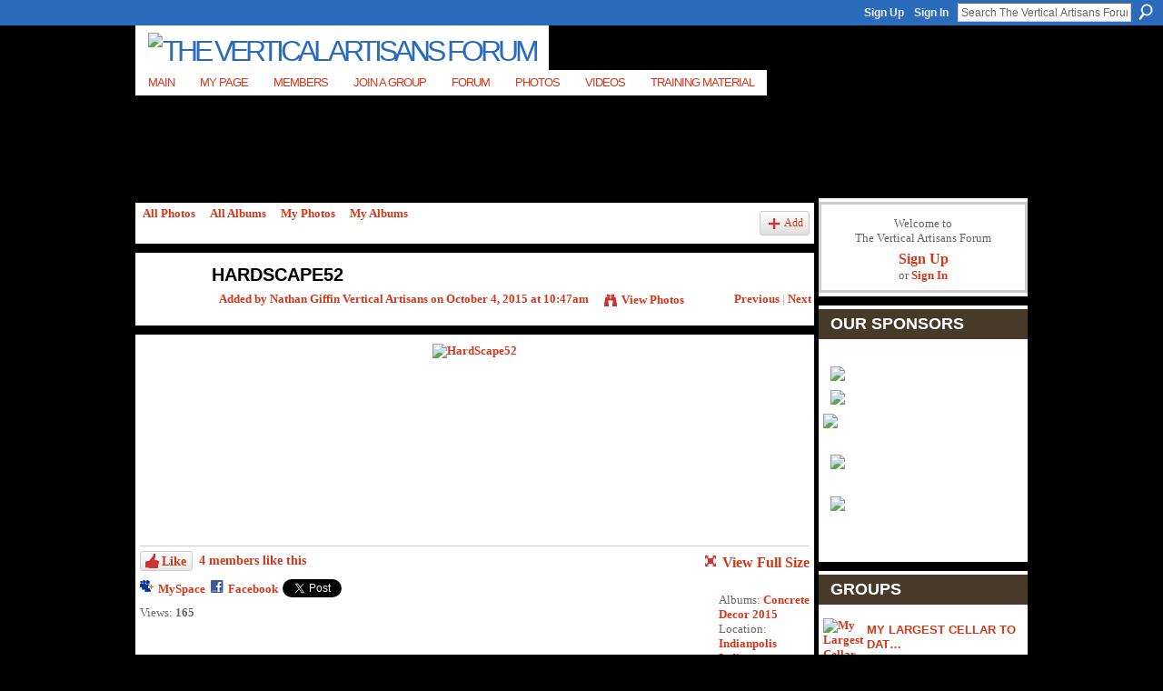

--- FILE ---
content_type: text/html; charset=UTF-8
request_url: https://verticalartisans.ning.com/photo/hardscape52?context=location
body_size: 50742
content:
<!DOCTYPE html>
<html lang="en" xmlns:og="http://ogp.me/ns#" xmlns:fb="http://www.facebook.com/2008/fbml">
<head data-layout-view="default" class="xj_layout_head">
<script>
    window.dataLayer = window.dataLayer || [];
        </script>
<!-- Google Tag Manager -->
<script>(function(w,d,s,l,i){w[l]=w[l]||[];w[l].push({'gtm.start':
new Date().getTime(),event:'gtm.js'});var f=d.getElementsByTagName(s)[0],
j=d.createElement(s),dl=l!='dataLayer'?'&l='+l:'';j.async=true;j.src=
'https://www.googletagmanager.com/gtm.js?id='+i+dl;f.parentNode.insertBefore(j,f);
})(window,document,'script','dataLayer','GTM-T5W4WQ');</script>
<!-- End Google Tag Manager -->
        <meta http-equiv="Content-Type" content="text/html; charset=utf-8" />
    <title>HardScape52 - The Vertical Artisans Forum</title>
    <link rel="icon" href="https://verticalartisans.ning.com/favicon.ico" type="image/x-icon" />
    <link rel="SHORTCUT ICON" href="https://verticalartisans.ning.com/favicon.ico" type="image/x-icon" />
    <meta name="keywords" content="walls, water, features, seat, scales" />
<meta name="title" content="HardScape52" />
<meta property="og:type" content="website" />
<meta property="og:url" content="https://verticalartisans.ning.com/photo/hardscape52?context=location" />
<meta property="og:title" content="HardScape52" />
<meta property="og:image" content="https://storage.ning.com/topology/rest/1.0/file/get/3729447398?profile=RESIZE_180x180&amp;width=130">
<meta name="twitter:card" content="summary" />
<meta name="twitter:title" content="HardScape52" />
<meta name="twitter:description" content="" />
<meta name="twitter:image" content="https://storage.ning.com/topology/rest/1.0/file/get/3729447398?profile=RESIZE_180x180&amp;width=130" />
<link rel="image_src" href="https://storage.ning.com/topology/rest/1.0/file/get/3729447398?profile=RESIZE_180x180&amp;width=130" />
<script type="text/javascript">
    djConfig = { preventBackButtonFix: false, isDebug: false }
ning = {"CurrentApp":{"premium":true,"iconUrl":"https:\/\/storage.ning.com\/topology\/rest\/1.0\/file\/get\/2746168549?profile=UPSCALE_150x150","url":"httpsVerticalArtisans.ning.com","domains":[],"online":true,"privateSource":true,"id":"VerticalArtisans","appId":2294914,"description":"Welcome to our forum. For teaching go to main site. VerticalArtisans.com is an online teaching site for stone facing and wall cladding.","name":"The Vertical Artisans Forum","owner":"3ucr8q1tge3t5","createdDate":"2008-08-31T06:11:52.967Z","runOwnAds":false,"category":{"tree":null,"epoxy":null,"stone":null,"and":null,"roots":null,"tables":null,"artificial":null,"rock":null},"tags":["tree","epoxy","stone","and","roots","tables","artificial","rock"]},"CurrentProfile":null,"maxFileUploadSize":5};
        (function(){
            if (!window.ning) { return; }

            var age, gender, rand, obfuscated, combined;

            obfuscated = document.cookie.match(/xgdi=([^;]+)/);
            if (obfuscated) {
                var offset = 100000;
                obfuscated = parseInt(obfuscated[1]);
                rand = obfuscated / offset;
                combined = (obfuscated % offset) ^ rand;
                age = combined % 1000;
                gender = (combined / 1000) & 3;
                gender = (gender == 1 ? 'm' : gender == 2 ? 'f' : 0);
                ning.viewer = {"age":age,"gender":gender};
            }
        })();

        if (window.location.hash.indexOf('#!/') == 0) {
        window.location.replace(window.location.hash.substr(2));
    }
    window.xg = window.xg || {};
xg.captcha = {
    'shouldShow': false,
    'siteKey': '6Ldf3AoUAAAAALPgNx2gcXc8a_5XEcnNseR6WmsT'
};
xg.addOnRequire = function(f) { xg.addOnRequire.functions.push(f); };
xg.addOnRequire.functions = [];
xg.addOnFacebookLoad = function (f) { xg.addOnFacebookLoad.functions.push(f); };
xg.addOnFacebookLoad.functions = [];
xg._loader = {
    p: 0,
    loading: function(set) {  this.p++; },
    onLoad: function(set) {
                this.p--;
        if (this.p == 0 && typeof(xg._loader.onDone) == 'function') {
            xg._loader.onDone();
        }
    }
};
xg._loader.loading('xnloader');
if (window.bzplcm) {
    window.bzplcm._profileCount = 0;
    window.bzplcm._profileSend = function() { if (window.bzplcm._profileCount++ == 1) window.bzplcm.send(); };
}
xg._loader.onDone = function() {
            if(window.bzplcm)window.bzplcm.start('ni');
        xg.shared.util.parseWidgets();    var addOnRequireFunctions = xg.addOnRequire.functions;
    xg.addOnRequire = function(f) { f(); };
    try {
        if (addOnRequireFunctions) { dojo.lang.forEach(addOnRequireFunctions, function(onRequire) { onRequire.apply(); }); }
    } catch (e) {
        if(window.bzplcm)window.bzplcm.ts('nx').send();
        throw e;
    }
    if(window.bzplcm) { window.bzplcm.stop('ni'); window.bzplcm._profileSend(); }
};
window.xn = { track: { event: function() {}, pageView: function() {}, registerCompletedFlow: function() {}, registerError: function() {}, timer: function() { return { lapTime: function() {} }; } } };</script>
<meta name="medium" content="image" /><link rel="alternate" type="application/atom+xml" title="Comments - HardScape52 - The Vertical Artisans Forum" href="https://verticalartisans.ning.com/photo/comment/feed?attachedTo=2294914%3APhoto%3A178359&amp;xn_auth=no" />
<style type="text/css" media="screen,projection">
@import url("https://static.ning.com/socialnetworkmain/widgets/index/css/common-982.min.css?xn_version=3128532263");
@import url("https://static.ning.com/socialnetworkmain/widgets/photo/css/component.min.css?xn_version=3156643033");

</style>

<style type="text/css" media="screen,projection">
@import url("/generated-6946912e7ad002-94496083-css?xn_version=202512201152");

</style>

<style type="text/css" media="screen,projection">
@import url("/generated-69468ff81945e0-83128413-css?xn_version=202512201152");

</style>

<!--[if IE 6]>
    <link rel="stylesheet" type="text/css" href="https://static.ning.com/socialnetworkmain/widgets/index/css/common-ie6.min.css?xn_version=463104712" />
<![endif]-->
<!--[if IE 7]>
<link rel="stylesheet" type="text/css" href="https://static.ning.com/socialnetworkmain/widgets/index/css/common-ie7.css?xn_version=2712659298" />
<![endif]-->
<link rel="EditURI" type="application/rsd+xml" title="RSD" href="https://verticalartisans.ning.com/profiles/blog/rsd" />
<script type="text/javascript">(function(a,b){if(/(android|bb\d+|meego).+mobile|avantgo|bada\/|blackberry|blazer|compal|elaine|fennec|hiptop|iemobile|ip(hone|od)|iris|kindle|lge |maemo|midp|mmp|netfront|opera m(ob|in)i|palm( os)?|phone|p(ixi|re)\/|plucker|pocket|psp|series(4|6)0|symbian|treo|up\.(browser|link)|vodafone|wap|windows (ce|phone)|xda|xiino/i.test(a)||/1207|6310|6590|3gso|4thp|50[1-6]i|770s|802s|a wa|abac|ac(er|oo|s\-)|ai(ko|rn)|al(av|ca|co)|amoi|an(ex|ny|yw)|aptu|ar(ch|go)|as(te|us)|attw|au(di|\-m|r |s )|avan|be(ck|ll|nq)|bi(lb|rd)|bl(ac|az)|br(e|v)w|bumb|bw\-(n|u)|c55\/|capi|ccwa|cdm\-|cell|chtm|cldc|cmd\-|co(mp|nd)|craw|da(it|ll|ng)|dbte|dc\-s|devi|dica|dmob|do(c|p)o|ds(12|\-d)|el(49|ai)|em(l2|ul)|er(ic|k0)|esl8|ez([4-7]0|os|wa|ze)|fetc|fly(\-|_)|g1 u|g560|gene|gf\-5|g\-mo|go(\.w|od)|gr(ad|un)|haie|hcit|hd\-(m|p|t)|hei\-|hi(pt|ta)|hp( i|ip)|hs\-c|ht(c(\-| |_|a|g|p|s|t)|tp)|hu(aw|tc)|i\-(20|go|ma)|i230|iac( |\-|\/)|ibro|idea|ig01|ikom|im1k|inno|ipaq|iris|ja(t|v)a|jbro|jemu|jigs|kddi|keji|kgt( |\/)|klon|kpt |kwc\-|kyo(c|k)|le(no|xi)|lg( g|\/(k|l|u)|50|54|\-[a-w])|libw|lynx|m1\-w|m3ga|m50\/|ma(te|ui|xo)|mc(01|21|ca)|m\-cr|me(rc|ri)|mi(o8|oa|ts)|mmef|mo(01|02|bi|de|do|t(\-| |o|v)|zz)|mt(50|p1|v )|mwbp|mywa|n10[0-2]|n20[2-3]|n30(0|2)|n50(0|2|5)|n7(0(0|1)|10)|ne((c|m)\-|on|tf|wf|wg|wt)|nok(6|i)|nzph|o2im|op(ti|wv)|oran|owg1|p800|pan(a|d|t)|pdxg|pg(13|\-([1-8]|c))|phil|pire|pl(ay|uc)|pn\-2|po(ck|rt|se)|prox|psio|pt\-g|qa\-a|qc(07|12|21|32|60|\-[2-7]|i\-)|qtek|r380|r600|raks|rim9|ro(ve|zo)|s55\/|sa(ge|ma|mm|ms|ny|va)|sc(01|h\-|oo|p\-)|sdk\/|se(c(\-|0|1)|47|mc|nd|ri)|sgh\-|shar|sie(\-|m)|sk\-0|sl(45|id)|sm(al|ar|b3|it|t5)|so(ft|ny)|sp(01|h\-|v\-|v )|sy(01|mb)|t2(18|50)|t6(00|10|18)|ta(gt|lk)|tcl\-|tdg\-|tel(i|m)|tim\-|t\-mo|to(pl|sh)|ts(70|m\-|m3|m5)|tx\-9|up(\.b|g1|si)|utst|v400|v750|veri|vi(rg|te)|vk(40|5[0-3]|\-v)|vm40|voda|vulc|vx(52|53|60|61|70|80|81|83|85|98)|w3c(\-| )|webc|whit|wi(g |nc|nw)|wmlb|wonu|x700|yas\-|your|zeto|zte\-/i.test(a.substr(0,4)))window.location.replace(b)})(navigator.userAgent||navigator.vendor||window.opera,'https://verticalartisans.ning.com/m/photo?id=2294914%3APhoto%3A178359&context=location');</script></head>
<body>
<!-- Google Tag Manager (noscript) -->
<noscript><iframe src="https://www.googletagmanager.com/ns.html?id=GTM-T5W4WQ"
height="0" width="0" style="display:none;visibility:hidden"></iframe></noscript>
<!-- End Google Tag Manager (noscript) -->
    <div class="xj_before_content"><div id='fb-root'></div>
<script>
  window.fbAsyncInit = function () {
    FB.init({
      appId      : '135462616497191', 
      status     : true,   
      cookie     : true,   
      xfbml      : true, 
      version    : 'v2.3'  
    });
    var n = xg.addOnFacebookLoad.functions.length;
    for (var i = 0; i < n; i++) {
      xg.addOnFacebookLoad.functions[i]();
    }
    xg.addOnFacebookLoad = function (f) { f(); };
    xg.addOnFacebookLoad.functions = [];
  };
  (function() {
    var e = document.createElement('script');
    e.src = document.location.protocol + '//connect.facebook.net/en_US/sdk.js';
    e.async = true;
    document.getElementById('fb-root').appendChild(e);
  })();
</script>        <div id="xn_bar">
            <div id="xn_bar_menu">
                <div id="xn_bar_menu_branding" >
                                    </div>

                <div id="xn_bar_menu_more">
                    <form id="xn_bar_menu_search" method="GET" action="https://verticalartisans.ning.com/main/search/search">
                        <fieldset>
                            <input type="text" name="q" id="xn_bar_menu_search_query" value="Search The Vertical Artisans Forum" _hint="Search The Vertical Artisans Forum" accesskey="4" class="text xj_search_hint" />
                            <a id="xn_bar_menu_search_submit" href="#" onclick="document.getElementById('xn_bar_menu_search').submit();return false">Search</a>
                        </fieldset>
                    </form>
                </div>

                            <ul id="xn_bar_menu_tabs">
                                            <li><a href="https://verticalartisans.ning.com/main/authorization/signUp?target=https%3A%2F%2Fverticalartisans.ning.com%2Fphoto%2Fhardscape52%3Fcontext%3Dlocation">Sign Up</a></li>
                                                <li><a href="https://verticalartisans.ning.com/main/authorization/signIn?target=https%3A%2F%2Fverticalartisans.ning.com%2Fphoto%2Fhardscape52%3Fcontext%3Dlocation">Sign In</a></li>
                                    </ul>
                        </div>
        </div>
        </div>
    <div class="xg_theme" data-layout-pack="brutus">
        <div id="xg_themebody">
            <div id="xg_ad_above_header" class="xg_ad xj_ad_above_header dy-displaynone">
                    
                </div>        
            <div id="xg_head">
                <div id="xg_masthead">
                    <h1 id="xg_sitename" class="xj_site_name"><a id="application_name_header_link" href="/"><img src="https://storage.ning.com/topology/rest/1.0/file/get/2236870731?profile=original" alt="The Vertical Artisans Forum"></a></h1>
                    <p id="xg_sitedesc" class="xj_site_desc"></p>
                </div>
                <div id="xg_navigation" class="xj_navigation"><ul>
    <li id="xg_tab_main" class="xg_subtab"><a href="/"><span>Main</span></a></li><li id="xg_tab_profile" class="xg_subtab"><a href="/profiles"><span>My Page</span></a></li><li id="xg_tab_members" class="xg_subtab"><a href="/profiles/members/"><span>Members</span></a></li><li id="xg_tab_xn12" class="xg_subtab"><a href="/groups"><span>Join A Group</span></a></li><li dojoType="SubTabHover" id="xg_tab_forum" class="xg_subtab"><a href="/forum"><span>Forum</span></a><div class="xg_subtab" style="display:none;position:absolute;"><ul class="xg_subtab" style="display:block;" ><li style="list-style:none !important;display:block;text-align:left;"><a href="/forum/topic/listForCategory?categoryId=2294914%3ACategory%3A1538" style="float:none;"><span>Start Topic</span></a></li><li style="list-style:none !important;display:block;text-align:left;"><a href="/profiles/blog/list" style="float:none;"><span>Blogs</span></a></li><li style="list-style:none !important;display:block;text-align:left;"><a href="/groups" style="float:none;"><span>Groups</span></a></li></ul></div></li><li id="xg_tab_photo" class="xg_subtab this"><a href="/photo"><span>Photos</span></a></li><li id="xg_tab_video" class="xg_subtab"><a href="/video"><span>Videos</span></a></li><li dojoType="SubTabHover" id="xg_tab_xn4" class="xg_subtab"><a href="http://www.VerticalArtisans.com"><span>Training Material</span></a><div class="xg_subtab" style="display:none;position:absolute;"><ul class="xg_subtab" style="display:block;" ><li style="list-style:none !important;display:block;text-align:left;"><a href="http://www.VerticalArtisans.com" style="float:none;"><span>Vertical Artisans Site</span></a></li><li style="list-style:none !important;display:block;text-align:left;"><a href="http://www.verticalartisans.com/index.php?option=com_guru&amp;view=guruPrograms&amp;task=view&amp;cid=7-positive-carving-with-mike-vernelson&amp;Itemid=144" style="float:none;"><span>Mike Vernelson Course</span></a></li><li style="list-style:none !important;display:block;text-align:left;"><a href="http://www.verticalartisans.com/index.php?option=com_guru&amp;view=guruPrograms&amp;task=view&amp;cid=4-living-tree-art&amp;Itemid=144" target="_blank" style="float:none;"><span>Earl Senchuk Course</span></a></li></ul></div></li></ul>
</div>
            </div>
            <div id="xg_ad_below_header" class="xg_ad xj_ad_below_header dy-displaynone">
                        
                    </div>
            <div id="xg" class="xg_widget_photo xg_widget_photo_photo xg_widget_photo_photo_show">
            	 
                <div id="xg_body">
                   
                    <div class="xj_notifications"></div>
                    <div class="xg_column xg_span-16" id="column1">
                        <div id="xg_canvas" class="xj_canvas">
                            <div id="photo_page_body" data-jsPhotoGallery="">
<ul class="navigation easyclear"><li><a href="https://verticalartisans.ning.com/photo">All Photos</a></li><li><a href="https://verticalartisans.ning.com/photo/album/list">All Albums</a></li><li><a href="https://verticalartisans.ning.com/photo/photo/listForContributor?">My Photos</a></li><li><a href="https://verticalartisans.ning.com/photo/album/listForOwner?">My Albums</a></li><li class="right xg_lightborder navbutton"><a href="https://verticalartisans.ning.com/photo/photo/chooseUploader" class="xg_sprite xg_sprite-add">Add</a></li></ul>    <div class="xg_headline xg_headline-img xg_headline-2l">
    <div class="ib"><span class="xg_avatar"><a class="fn url" href="http://verticalartisans.ning.com/profile/3ucr8q1tge3t5"  title="Nathan Giffin Vertical Artisans"><span class="table_img dy-avatar dy-avatar-64 "><img  class="photo photo" src="https://storage.ning.com/topology/rest/1.0/file/get/2194014404?profile=RESIZE_64x64&amp;width=64&amp;height=64&amp;crop=1%3A1" alt="" /></span></a></span></div>
<div class="tb"><h1>HardScape52</h1>
        <ul class="navigation byline">
            <li><a class="nolink">Added by </a><a href="/profile/3ucr8q1tge3t5">Nathan Giffin Vertical Artisans</a><a class="nolink"> on October 4, 2015 at 10:47am</a></li>
            <li><a class="xg_sprite xg_sprite-view" href="https://verticalartisans.ning.com/photo/photo/listForContributor?screenName=3ucr8q1tge3t5">View Photos</a></li>
            <li class="right"><a id="previous_photo_link" title="Previous" href="https://verticalartisans.ning.com/photo/hardscape52/prev?context=location">Previous</a> <a class="disabled nolink">|</a> <a id="next_photo_link" title="Next" href="https://verticalartisans.ning.com/photo/hardscape52/next?context=location">Next</a></li>
        </ul>
    </div>
</div>
<div class="xg_module xg_module_with_dialog">
    <div class="xg_module_body">
        <div class="imgarea" >
            <p class="small last-child nobr right"></p>
            <div class="mainimg easyclear">
                <div class="photo ">

            <a href="https://verticalartisans.ning.com/photo/hardscape52/next?context=location" class="next_photo_link">        <img style="" width="737" alt="HardScape52" src="https://storage.ning.com/topology/rest/1.0/file/get/3729447398?profile=RESIZE_930x&amp;width=737" />
        </a>    </div>            </div>
            <div class="xg_user_generated"><p class="description"></p></div>
            <div class="left-panel">
                <div class="likebox likebox-ning">
    <div class="ning-like">
                <div class="xg_lightborder like-button like-button-3">
            <a data-content-id="2294914:Photo:178359"
                        data-content-type="Photo"
                        data-sign-up-url="https://verticalartisans.ning.com/main/authorization/signUp?target=https%3A%2F%2Fverticalartisans.ning.com%2Fphoto%2Fhardscape52%3Fcontext%3Dlocation"
                        data-like-url="/main/like/like"
                        data-unlike-url="/main/like/unlike"
                        data-track='{"category":"Likes","action":"Like","label":"","ga4":{"event":"like"}}'                                                data-page-type="detail" class="xg_sprite" href="#">
                Like            </a>
        </div>
                <div class="like-count">
            <a href="#" class="view-liked" _id="2294914:Photo:178359">4 members like this</a>
        </div>
    </div>
</div>
                                    <p class="share-links clear">
                        <a href="http://www.myspace.com/Modules/PostTo/Pages/?t=HardScape52&c=Check%20out%20%22HardScape52%22%20on%20The%20Vertical%20Artisans%20Forum&u=https%3A%2F%2Fverticalartisans.ning.com%2Fxn%2Fdetail%2F2294914%3APhoto%3A178359&l=2" class="post_to_myspace" target="_blank">MySpace</a>            <script>!function(d,s,id){var js,fjs=d.getElementsByTagName(s)[0];if(!d.getElementById(id)){js=d.createElement(s);js.id=id;js.src="//platform.twitter.com/widgets.js";fjs.parentNode.insertBefore(js,fjs);}}(document,"script","twitter-wjs");</script>
                    <span class="xg_tweet">
        <a href="https://twitter.com/share" class="post_to_twitter twitter-share-button" target="_blank"
            data-text="Checking out &quot;HardScape52&quot; on The Vertical Artisans Forum:" data-url="https://verticalartisans.ning.com/photo/hardscape52" data-count="none" data-dnt="true">Tweet</a>
        </span>
                <a class="post_to_facebook xj_post_to_facebook_stream dy-displaynone" href="http://www.facebook.com/share.php?u=https%3A%2F%2Fverticalartisans.ning.com%2Fphoto%2Fhardscape52%3Fxg_source%3Dfacebook&amp;t=HardScape52%20on%20The%20Vertical%20Artisans%20Forum"
                _args="{&quot;name&quot;:&quot;HardScape52 on The Vertical Artisans Forum&quot;,&quot;href&quot;:&quot;https:\/\/verticalartisans.ning.com\/photo\/hardscape52?xg_source=facebook&quot;,&quot;description&quot;:&quot;&quot;,&quot;media&quot;:[{&quot;type&quot;:&quot;image&quot;,&quot;src&quot;:&quot;https:\/\/storage.ning.com\/topology\/rest\/1.0\/file\/get\/3729447398?profile=RESIZE_180x180&amp;width=130&quot;,&quot;href&quot;:&quot;https:\/\/verticalartisans.ning.com\/photo\/hardscape52?xg_source=facebook&quot;}],&quot;actionLink&quot;:{&quot;text&quot;:&quot;View Photo&quot;,&quot;href&quot;:&quot;https:\/\/verticalartisans.ning.com\/photo\/hardscape52?xg_source=facebook&quot;},&quot;log&quot;:{&quot;module&quot;:&quot;photo&quot;,&quot;page&quot;:&quot;photo&quot;,&quot;action&quot;:&quot;show&quot;},&quot;private&quot;:false,&quot;user&quot;:null,&quot;contentId&quot;:null,&quot;display&quot;:false,&quot;userMessage&quot;:&quot;&quot;,&quot;pageId&quot;:null,&quot;text&quot;:&quot;Facebook&quot;}"
                >Facebook</a>
            <a class="post_to_facebook xj_post_to_facebook_stream " href="http://www.facebook.com/share.php?u=https%3A%2F%2Fverticalartisans.ning.com%2Fphoto%2Fhardscape52%3Fxg_source%3Dfacebook&amp;t=HardScape52%20on%20The%20Vertical%20Artisans%20Forum"
                _args="{&quot;name&quot;:&quot;HardScape52 on The Vertical Artisans Forum&quot;,&quot;href&quot;:&quot;https:\/\/verticalartisans.ning.com\/photo\/hardscape52?xg_source=facebook&quot;,&quot;description&quot;:&quot;&quot;,&quot;media&quot;:[{&quot;type&quot;:&quot;image&quot;,&quot;src&quot;:&quot;https:\/\/storage.ning.com\/topology\/rest\/1.0\/file\/get\/3729447398?profile=RESIZE_180x180&amp;width=130&quot;,&quot;href&quot;:&quot;https:\/\/verticalartisans.ning.com\/photo\/hardscape52?xg_source=facebook&quot;}],&quot;actionLink&quot;:{&quot;text&quot;:&quot;View Photo&quot;,&quot;href&quot;:&quot;https:\/\/verticalartisans.ning.com\/photo\/hardscape52?xg_source=facebook&quot;},&quot;log&quot;:{&quot;module&quot;:&quot;photo&quot;,&quot;page&quot;:&quot;photo&quot;,&quot;action&quot;:&quot;show&quot;},&quot;private&quot;:false,&quot;user&quot;:null,&quot;contentId&quot;:null,&quot;userMessage&quot;:&quot;&quot;,&quot;pageId&quot;:null,&quot;text&quot;:&quot;Facebook&quot;,&quot;display&quot;:null}"
                >Facebook</a>
    <div class="likebox">
    <div class="facebook-like" data-content-type="Photo" data-content-id="2294914:Photo:178359" data-page-type="detail">
        <fb:like href="https://verticalartisans.ning.com/xn/detail/2294914:Photo:178359" layout="button_count" show_faces="false" width="450"></fb:like>
    </div>
</div>
                    </p>
                                <p class="small dy-clear view-count-container">
    <span class="view-count-label">Views:</span> <span class="view-count">165</span></p>

            </div>
            <div class="right-panel">
                <div class="edit_options">
                    <a target="_blank" class="xg_sprite xg_sprite-view-fullsize" href="https://storage.ning.com/topology/rest/1.0/file/get/3729447398?profile=original">View Full Size</a>
                    <div dojoType="OptionBox" style="display: none;">
                        <ul class="nobullets last-child">
                                                                                </ul>
                    </div>
                </div>
                <p class="small object-detail">
                                            <span id="tagsList" style="display:none">Tags:<br/></span>
                    Albums: <a href="https://verticalartisans.ning.com/photo/albums/concrete-decor-2015">Concrete Decor 2015</a>                        <br/>
                                                                Location: <a href="https://verticalartisans.ning.com/photo/photo/listForLocation?location=Indianpolis+Indiana">Indianpolis Indiana</a><br/>
                    
                </p>
                <div id="map_container" class="xg_lightborder" style="display:none; width:230px; height:230px;"></div>            </div>
        </div>
    </div>
</div>

        <div class="xg_module">
                                <div class="xg_module_body" id="comments"  _numComments="1" _scrollTo="">
                    <dl _id="2294914:Comment:178378" id="c_2f7" class="comment vcard xg_lightborder last-child">
            <dt>
                <a name="last_comment"></a><a name="comment-2294914_Comment_178378" id="comment-2294914_Comment_178378"></a>
                <span class="xg_avatar"><a class="fn url" href="http://verticalartisans.ning.com/profile/AaronPendergast"  title="Aaron Pendergast"><span class="table_img dy-avatar dy-avatar-48 "><img  class="photo photo" src="https://storage.ning.com/topology/rest/1.0/file/get/2194028175?profile=RESIZE_48X48&amp;width=48&amp;height=48&amp;crop=1%3A1" alt="" /></span></a></span>                Comment by <a href="/profile/AaronPendergast" class="fn url">Aaron Pendergast</a> on October 6, 2015 at 1:58pm            </dt>
            <dd>
            <div class="xg_user_generated"><p>I'd love to see video of how you textured the side of that firepit! </p></div>            </dd>
                    </dl>
            </div>
                    <div class="xg_module_body">
                    <p id="add-comment">Comment</p>
                                            <div class="comment-join">
                            <h3>You need to be a member of The Vertical Artisans Forum to add comments!</h3>
                                                <p><a href="https://verticalartisans.ning.com/main/authorization/signUp?target=https%3A%2F%2Fverticalartisans.ning.com%2Fphoto%2Fhardscape52%3Fcontext%3Dlocation">Join The Vertical Artisans Forum</a></p>
                                                </div>
                                                        </div>
                    </div>
    <script type="text/javascript">xg.addOnRequire(function() { xg.photo.photo.show.incrementViewCount('2294914:Photo:178359'); });</script>
</div>

                        </div>
                    </div>
                    <div class="xg_column xg_span-5 xg_last" id="column2">
                        <div class="xj_user_info">    <div class="xg_module" id="xg_module_account">
        <div class="xg_module_body xg_signup xg_lightborder">
            <p>Welcome to<br />The Vertical Artisans Forum</p>
                        <p class="last-child"><big><strong><a href="https://verticalartisans.ning.com/main/authorization/signUp?target=https%3A%2F%2Fverticalartisans.ning.com%2Fphoto%2Fhardscape52%3Fcontext%3Dlocation">Sign Up</a></strong></big><br/>or <a href="https://verticalartisans.ning.com/main/authorization/signIn?target=https%3A%2F%2Fverticalartisans.ning.com%2Fphoto%2Fhardscape52%3Fcontext%3Dlocation" style="white-space:nowrap">Sign In</a></p>
                    </div>
    </div>
</div>
                        <div class="xj_sidebar_content"><div class="xg_module html_module module_text xg_reset" data-module_name="text"
        >
        <div class="xg_module_head"><h2>Our Sponsors</h2></div>
        <div class="xg_module_body xg_user_generated">
            <p style="text-align: center;"></p>
<p style="text-align: center;"><a href="https://www.stegoindustries.com/" target="_blank" rel="noopener"><img src="https://storage.ning.com/topology/rest/1.0/file/get/10112089262?profile=RESIZE_710x" width="220" class="align-center"  /></a><a href="https://collomix.com" target="_blank" rel="noopener"><img src="https://storage.ning.com/topology/rest/1.0/file/get/7598452661?profile=RESIZE_710x" class="align-center"  /></a></p>
<p><a href="https://www.wind-lock.com/gun-spray-foam/" target="_blank" rel="noopener"><img src="https://storage.ning.com/topology/rest/1.0/file/get/2219605811?profile=RESIZE_320x320" class="align-full" width="220"  /></a></p>
<p></p>
<p><a href="http://www.mortarsprayer.com" target="_blank" rel="noopener"><img src="https://storage.ning.com/topology/rest/1.0/file/get/2219605881?profile=RESIZE_320x320" class="align-center" width="220"  /></a></p>
<p></p>
<p><a href="http://www.hardscapesystems.net" target="_blank" rel="noopener"><img src="https://storage.ning.com/topology/rest/1.0/file/get/2219606011?profile=RESIZE_320x320" class="align-center" width="220"  /></a><a href="http://www.concretedecor.net/blogs/decorative-concrete-product-and-industry-news/concrete-decor-show-announces-dates-location-for-2014-event/" target="_blank" rel="noopener"><br /></a>&#160;</p>
        </div>
        </div>
<div class="xg_module module_groups">
    <div class="xg_module_head">
        <h2>Groups</h2>
    </div>
            <div class="xg_module_body body_list">
                            <ul class="clist">
                        <li class="xg_lightborder ">
        <div class="ib">
                        <a href="https://verticalartisans.ning.com/group/my-largest-cellar-to-date"><img  src="https://storage.ning.com/topology/rest/1.0/file/get/2159895374?profile=RESIZE_48X48&amp;crop=1%3A1&amp;width=40" width="40" height="40" alt="My Largest Cellar To Dat&hellip;" /></a>
        </div>
        <div class="tb">
            <h3><a href="https://verticalartisans.ning.com/group/my-largest-cellar-to-date">My Largest Cellar To Dat&hellip;</a></h3>
            <p class="xg_lightfont">23 members</p>
                <span class="reactions">
                    <a href="https://verticalartisans.ning.com/group/my-largest-cellar-to-date#comments" data-page-type="detail" class="xg_sprite xg_sprite-comment">5 <span class='details'>Comments</span></a>
                                <a href="https://verticalartisans.ning.com/group/my-largest-cellar-to-date" data-content-id="2294914:Group:117605" data-content-type="Group" data-sign-up-url="https://verticalartisans.ning.com/main/authorization/signUp?target=https%3A%2F%2Fverticalartisans.ning.com%2Fphoto%2Fhardscape52%3Fcontext%3Dlocation" data-page-type="detail" class="xg_sprite like-link-3 like-link">
                    5 <span class='details'>Likes</span>
                </a>
                </span>
        </div>
    </li>    <li class="xg_lightborder ">
        <div class="ib">
                        <a href="https://verticalartisans.ning.com/group/one-day-walls"><img  src="https://storage.ning.com/topology/rest/1.0/file/get/2159894269?profile=RESIZE_48X48&amp;crop=1%3A1&amp;width=40" width="40" height="40" alt="One Day Walls" /></a>
        </div>
        <div class="tb">
            <h3><a href="https://verticalartisans.ning.com/group/one-day-walls">One Day Walls</a></h3>
            <p class="xg_lightfont">88 members</p>
                <span class="reactions">
                    <a href="https://verticalartisans.ning.com/group/one-day-walls#comments" data-page-type="detail" class="xg_sprite xg_sprite-comment">15 <span class='details'>Comments</span></a>
                                <a href="https://verticalartisans.ning.com/group/one-day-walls" data-content-id="2294914:Group:99295" data-content-type="Group" data-sign-up-url="https://verticalartisans.ning.com/main/authorization/signUp?target=https%3A%2F%2Fverticalartisans.ning.com%2Fphoto%2Fhardscape52%3Fcontext%3Dlocation" data-page-type="detail" class="xg_sprite like-link-3 like-link">
                    28 <span class='details'>Likes</span>
                </a>
                </span>
        </div>
    </li>                </ul>
                            <ul class="clist">
                        <li class="xg_lightborder ">
        <div class="ib">
                        <a href="https://verticalartisans.ning.com/group/old-stone-tables-class-1-3-days-walt-tools"><img  src="https://storage.ning.com/topology/rest/1.0/file/get/2159895677?profile=RESIZE_48X48&amp;crop=1%3A1&amp;width=40" width="40" height="40" alt="(COMPLETE) Old Stone Tab&hellip;" /></a>
        </div>
        <div class="tb">
            <h3><a href="https://verticalartisans.ning.com/group/old-stone-tables-class-1-3-days-walt-tools">(COMPLETE) Old Stone Tab&hellip;</a></h3>
            <p class="xg_lightfont">9 members</p>
                <span class="reactions">
                    <a href="https://verticalartisans.ning.com/group/old-stone-tables-class-1-3-days-walt-tools#comments" data-page-type="detail" class="xg_sprite xg_sprite-comment">2 <span class='details'>Comments</span></a>
                                <a href="https://verticalartisans.ning.com/group/old-stone-tables-class-1-3-days-walt-tools" data-content-id="2294914:Group:132040" data-content-type="Group" data-sign-up-url="https://verticalartisans.ning.com/main/authorization/signUp?target=https%3A%2F%2Fverticalartisans.ning.com%2Fphoto%2Fhardscape52%3Fcontext%3Dlocation" data-page-type="detail" class="xg_sprite like-link-3 like-link">
                    4 <span class='details'>Likes</span>
                </a>
                </span>
        </div>
    </li>    <li class="xg_lightborder ">
        <div class="ib">
                        <a href="https://verticalartisans.ning.com/group/midwestconcreteartists"><img  src="https://storage.ning.com/topology/rest/1.0/file/get/2159893536?profile=RESIZE_48X48&amp;crop=1%3A1&amp;width=40" width="40" height="40" alt="Midwest Concrete Artists" /></a>
        </div>
        <div class="tb">
            <h3><a href="https://verticalartisans.ning.com/group/midwestconcreteartists">Midwest Concrete Artists</a></h3>
            <p class="xg_lightfont">25 members</p>
                <span class="reactions">
                    <a href="https://verticalartisans.ning.com/group/midwestconcreteartists#comments" data-page-type="detail" class="xg_sprite xg_sprite-comment">17 <span class='details'>Comments</span></a>
                                <a href="https://verticalartisans.ning.com/group/midwestconcreteartists" data-content-id="2294914:Group:8946" data-content-type="Group" data-sign-up-url="https://verticalartisans.ning.com/main/authorization/signUp?target=https%3A%2F%2Fverticalartisans.ning.com%2Fphoto%2Fhardscape52%3Fcontext%3Dlocation" data-page-type="detail" class="xg_sprite like-link-3 like-link">
                    4 <span class='details'>Likes</span>
                </a>
                </span>
        </div>
    </li>                </ul>
                            <ul class="clist">
                        <li class="xg_lightborder ">
        <div class="ib">
                        <a href="https://verticalartisans.ning.com/group/handsonprojects"><img  src="https://storage.ning.com/topology/rest/1.0/file/get/2159893367?profile=RESIZE_48X48&amp;crop=1%3A1&amp;width=40" width="40" height="40" alt="(Completed) Hands On Pro&hellip;" /></a>
        </div>
        <div class="tb">
            <h3><a href="https://verticalartisans.ning.com/group/handsonprojects">(Completed) Hands On Pro&hellip;</a></h3>
            <p class="xg_lightfont">45 members</p>
                <span class="reactions">
                    <a href="https://verticalartisans.ning.com/group/handsonprojects#comments" data-page-type="detail" class="xg_sprite xg_sprite-comment">108 <span class='details'>Comments</span></a>
                                <a href="https://verticalartisans.ning.com/group/handsonprojects" data-content-id="2294914:Group:24638" data-content-type="Group" data-sign-up-url="https://verticalartisans.ning.com/main/authorization/signUp?target=https%3A%2F%2Fverticalartisans.ning.com%2Fphoto%2Fhardscape52%3Fcontext%3Dlocation" data-page-type="detail" class="xg_sprite like-link-3 like-link">
                    6 <span class='details'>Likes</span>
                </a>
                </span>
        </div>
    </li>    <li class="xg_lightborder ">
        <div class="ib">
                        <a href="https://verticalartisans.ning.com/group/the-moon-gate-club"><img  src="https://storage.ning.com/topology/rest/1.0/file/get/2159894451?profile=RESIZE_48X48&amp;crop=1%3A1&amp;width=40" width="40" height="40" alt="The Moon Gate Club" /></a>
        </div>
        <div class="tb">
            <h3><a href="https://verticalartisans.ning.com/group/the-moon-gate-club">The Moon Gate Club</a></h3>
            <p class="xg_lightfont">9 members</p>
                <span class="reactions">
                    <a href="https://verticalartisans.ning.com/group/the-moon-gate-club#comments" data-page-type="detail" class="xg_sprite xg_sprite-comment">0 <span class='details'>Comments</span></a>
                                <a href="https://verticalartisans.ning.com/group/the-moon-gate-club" data-content-id="2294914:Group:156414" data-content-type="Group" data-sign-up-url="https://verticalartisans.ning.com/main/authorization/signUp?target=https%3A%2F%2Fverticalartisans.ning.com%2Fphoto%2Fhardscape52%3Fcontext%3Dlocation" data-page-type="detail" class="xg_sprite like-link-3 like-link">
                    3 <span class='details'>Likes</span>
                </a>
                </span>
        </div>
    </li>                </ul>
                            <ul class="clist">
                        <li class="xg_lightborder ">
        <div class="ib">
                        <a href="https://verticalartisans.ning.com/group/vertical-artisans-midwest-training-expo-2016"><img  src="https://storage.ning.com/topology/rest/1.0/file/get/2159894099?profile=RESIZE_48X48&amp;crop=1%3A1&amp;width=40" width="40" height="40" alt="(Completed) Vertical Art&hellip;" /></a>
        </div>
        <div class="tb">
            <h3><a href="https://verticalartisans.ning.com/group/vertical-artisans-midwest-training-expo-2016">(Completed) Vertical Art&hellip;</a></h3>
            <p class="xg_lightfont">3 members</p>
                <span class="reactions">
                    <a href="https://verticalartisans.ning.com/group/vertical-artisans-midwest-training-expo-2016#comments" data-page-type="detail" class="xg_sprite xg_sprite-comment">0 <span class='details'>Comments</span></a>
                                <a href="https://verticalartisans.ning.com/group/vertical-artisans-midwest-training-expo-2016" data-content-id="2294914:Group:187484" data-content-type="Group" data-sign-up-url="https://verticalartisans.ning.com/main/authorization/signUp?target=https%3A%2F%2Fverticalartisans.ning.com%2Fphoto%2Fhardscape52%3Fcontext%3Dlocation" data-page-type="detail" class="xg_sprite like-link-3 like-link">
                    0 <span class='details'>Likes</span>
                </a>
                </span>
        </div>
    </li>    <li class="xg_lightborder ">
        <div class="ib">
                        <a href="https://verticalartisans.ning.com/group/verticalartisansbusinessinaboxexposedstone"><img  src="https://storage.ning.com/topology/rest/1.0/file/get/2159893757?profile=RESIZE_48X48&amp;crop=1%3A1&amp;width=40" width="40" height="40" alt="Vertical Artisans Busine&hellip;" /></a>
        </div>
        <div class="tb">
            <h3><a href="https://verticalartisans.ning.com/group/verticalartisansbusinessinaboxexposedstone">Vertical Artisans Busine&hellip;</a></h3>
            <p class="xg_lightfont">27 members</p>
                <span class="reactions">
                    <a href="https://verticalartisans.ning.com/group/verticalartisansbusinessinaboxexposedstone#comments" data-page-type="detail" class="xg_sprite xg_sprite-comment">13 <span class='details'>Comments</span></a>
                                <a href="https://verticalartisans.ning.com/group/verticalartisansbusinessinaboxexposedstone" data-content-id="2294914:Group:61357" data-content-type="Group" data-sign-up-url="https://verticalartisans.ning.com/main/authorization/signUp?target=https%3A%2F%2Fverticalartisans.ning.com%2Fphoto%2Fhardscape52%3Fcontext%3Dlocation" data-page-type="detail" class="xg_sprite like-link-3 like-link">
                    19 <span class='details'>Likes</span>
                </a>
                </span>
        </div>
    </li>                </ul>
                            <ul class="clist">
                        <li class="xg_lightborder ">
        <div class="ib">
                        <a href="https://verticalartisans.ning.com/group/west-coast-training-center"><img  src="https://storage.ning.com/topology/rest/1.0/file/get/2159894948?profile=RESIZE_48X48&amp;crop=1%3A1&amp;width=40" width="40" height="40" alt="(Complete) West Coast Tr&hellip;" /></a>
        </div>
        <div class="tb">
            <h3><a href="https://verticalartisans.ning.com/group/west-coast-training-center">(Complete) West Coast Tr&hellip;</a></h3>
            <p class="xg_lightfont">44 members</p>
                <span class="reactions">
                    <a href="https://verticalartisans.ning.com/group/west-coast-training-center#comments" data-page-type="detail" class="xg_sprite xg_sprite-comment">17 <span class='details'>Comments</span></a>
                                <a href="https://verticalartisans.ning.com/group/west-coast-training-center" data-content-id="2294914:Group:103209" data-content-type="Group" data-sign-up-url="https://verticalartisans.ning.com/main/authorization/signUp?target=https%3A%2F%2Fverticalartisans.ning.com%2Fphoto%2Fhardscape52%3Fcontext%3Dlocation" data-page-type="detail" class="xg_sprite like-link-3 like-link">
                    16 <span class='details'>Likes</span>
                </a>
                </span>
        </div>
    </li>    <li class="xg_lightborder last-child">
        <div class="ib">
                        <a href="https://verticalartisans.ning.com/group/bahamas-training-center"><img  src="https://storage.ning.com/topology/rest/1.0/file/get/2159894505?profile=RESIZE_48X48&amp;crop=1%3A1&amp;width=40" width="40" height="40" alt="(Delayed) Bahamas Traini&hellip;" /></a>
        </div>
        <div class="tb">
            <h3><a href="https://verticalartisans.ning.com/group/bahamas-training-center">(Delayed) Bahamas Traini&hellip;</a></h3>
            <p class="xg_lightfont">21 members</p>
                <span class="reactions">
                    <a href="https://verticalartisans.ning.com/group/bahamas-training-center#comments" data-page-type="detail" class="xg_sprite xg_sprite-comment">4 <span class='details'>Comments</span></a>
                                <a href="https://verticalartisans.ning.com/group/bahamas-training-center" data-content-id="2294914:Group:128395" data-content-type="Group" data-sign-up-url="https://verticalartisans.ning.com/main/authorization/signUp?target=https%3A%2F%2Fverticalartisans.ning.com%2Fphoto%2Fhardscape52%3Fcontext%3Dlocation" data-page-type="detail" class="xg_sprite like-link-3 like-link">
                    5 <span class='details'>Likes</span>
                </a>
                </span>
        </div>
    </li>                </ul>
                    </div>
                <div class="xg_module_foot">
                <ul>
                                            <li class="right"><a href="https://verticalartisans.ning.com/groups">View All</a></li>
                                    </ul>
            </div>
        </div>
</div>
                    </div>
                </div>
            </div>
            <div id="xg_foot">
                <div id="xg_footcontent">
                    <div class="xj_foot_content"><p class="left">
    © 2026             &nbsp; Created by <a href="/profile/3ucr8q1tge3t5">Nathan Giffin Vertical Artisans</a>.            &nbsp;
    Powered by<a class="poweredBy-logo" href="https://www.ning.com/" title="" alt="" rel="dofollow">
    <img class="poweredbylogo" width="87" height="15" src="https://static.ning.com/socialnetworkmain/widgets/index/gfx/Ning_MM_footer_wht@2x.png?xn_version=2105418020"
         title="Ning Website Builder" alt="Website builder | Create website | Ning.com">
</a>    </p>
    <p class="right xg_lightfont">
                    <a href="https://verticalartisans.ning.com/main/embeddable/list">Badges</a> &nbsp;|&nbsp;
                        <a href="https://verticalartisans.ning.com/main/authorization/signUp?target=https%3A%2F%2Fverticalartisans.ning.com%2Fmain%2Findex%2Freport" dojoType="PromptToJoinLink" _joinPromptText="Please sign up or sign in to complete this step." _hasSignUp="true" _signInUrl="https://verticalartisans.ning.com/main/authorization/signIn?target=https%3A%2F%2Fverticalartisans.ning.com%2Fmain%2Findex%2Freport">Report an Issue</a> &nbsp;|&nbsp;
                        <a href="https://verticalartisans.ning.com/main/authorization/termsOfService?previousUrl=https%3A%2F%2Fverticalartisans.ning.com%2Fphoto%2Fhardscape52%3Fcontext%3Dlocation">Terms of Service</a>
            </p>
</div>
                </div>
            </div>
			<div id="xg_ad_below_footer" class="xg_ad xj_ad_below_footer dy-displaynone">
				
			</div>
        </div>
    </div>
    <div class="xj_after_content"><div id="xj_baz17246" class="xg_theme"></div>
<div id="xg_overlay" style="display:none;">
<!--[if lte IE 6.5]><iframe></iframe><![endif]-->
</div>
<!--googleoff: all--><noscript>
	<style type="text/css" media="screen">
        #xg { position:relative;top:120px; }
        #xn_bar { top:120px; }
	</style>
	<div class="errordesc noscript">
		<div>
            <h3><strong>Hello, you need to enable JavaScript to use The Vertical Artisans Forum.</strong></h3>
            <p>Please check your browser settings or contact your system administrator.</p>
			<img src="/xn_resources/widgets/index/gfx/jstrk_off.gif" alt="" height="1" width="1" />
		</div>
	</div>
</noscript><!--googleon: all-->
<script type="text/javascript" src="https://static.ning.com/socialnetworkmain/widgets/lib/core.min.js?xn_version=1651386455"></script>        <script>
            var sources = ["https:\/\/static.ning.com\/socialnetworkmain\/widgets\/lib\/js\/jquery\/jquery.ui.widget.js?xn_version=202512201152","https:\/\/static.ning.com\/socialnetworkmain\/widgets\/lib\/js\/jquery\/jquery.iframe-transport.js?xn_version=202512201152","https:\/\/static.ning.com\/socialnetworkmain\/widgets\/lib\/js\/jquery\/jquery.fileupload.js?xn_version=202512201152","https:\/\/storage.ning.com\/topology\/rest\/1.0\/file\/get\/12882177874?profile=original&r=1747343221","https:\/\/storage.ning.com\/topology\/rest\/1.0\/file\/get\/11108883257?profile=original&r=1684135239","https:\/\/storage.ning.com\/topology\/rest\/1.0\/file\/get\/11108837492?profile=original&r=1684135047","https:\/\/storage.ning.com\/topology\/rest\/1.0\/file\/get\/11108912474?profile=original&r=1684135430"];
            var numSources = sources.length;
                        var heads = document.getElementsByTagName('head');
            var node = heads.length > 0 ? heads[0] : document.body;
            var onloadFunctionsObj = {};

            var createScriptTagFunc = function(source) {
                var script = document.createElement('script');
                
                script.type = 'text/javascript';
                                var currentOnLoad = function() {xg._loader.onLoad(source);};
                if (script.readyState) { //for IE (including IE9)
                    script.onreadystatechange = function() {
                        if (script.readyState == 'complete' || script.readyState == 'loaded') {
                            script.onreadystatechange = null;
                            currentOnLoad();
                        }
                    }
                } else {
                   script.onerror = script.onload = currentOnLoad;
                }

                script.src = source;
                node.appendChild(script);
            };

            for (var i = 0; i < numSources; i++) {
                                xg._loader.loading(sources[i]);
                createScriptTagFunc(sources[i]);
            }
        </script>
    <script type="text/javascript">
if (!ning._) {ning._ = {}}
ning._.compat = { encryptedToken: "<empty>" }
ning._.CurrentServerTime = "2026-01-22T07:08:51+00:00";
ning._.probableScreenName = "";
ning._.domains = {
    base: 'ning.com',
    ports: { http: '80', ssl: '443' }
};
ning.loader.version = '202512201152'; // DEP-251220_1:477f7ee 33
djConfig.parseWidgets = false;
</script>
    <script type="text/javascript">
        xg.token = '';
xg.canTweet = false;
xg.cdnHost = 'static.ning.com';
xg.version = '202512201152';
xg.useMultiCdn = true;
xg.staticRoot = 'socialnetworkmain';
xg.xnTrackHost = null;
    xg.cdnDefaultPolicyHost = 'static';
    xg.cdnPolicy = [];
xg.global = xg.global || {};
xg.global.currentMozzle = 'photo';
xg.global.userCanInvite = false;
xg.global.requestBase = '';
xg.global.locale = 'en_US';
xg.num_thousand_sep = ",";
xg.num_decimal_sep = ".";
(function() {
    dojo.addOnLoad(function() {
        if(window.bzplcm) { window.bzplcm.ts('hr'); window.bzplcm._profileSend(); }
            });
            ning.loader.require('xg.index.like.likeButton', 'xg.shared.PostToFacebookStreamLink', 'xg.index.facebookLike', 'xg.photo.photo.aviary', 'xg.index.like.desktopLike', function() { xg._loader.onLoad('xnloader'); });
    })();    </script>
<script type="text/javascript">
var gaJsHost = (("https:" == document.location.protocol) ? "https://ssl." : "http://www.");
document.write(unescape("%3Cscript src='" + gaJsHost + "google-analytics.com/ga.js' type='text/javascript'%3E%3C/script%3E"));
</script>
<script type="text/javascript">
try {
var pageTracker = _gat._getTracker("UA-3617095-2");
pageTracker._trackPageview();
} catch(err) {}</script>
<a href="http://s07.flagcounter.com/more/Zv2X"><img src="http://s07.flagcounter.com/count/Zv2X/bg=FFFFFF/txt=000000/border=CCCCCC/columns=8/maxflags=248/viewers=0/labels=0/" alt="free counters" border="0"></a>

<meta name="google-site-verification" content="tAWJCMVeghCffqa_dxG-PTGBRSZKN59yfs7eJ5iJj5U" />
<!-- Start of Woopra Code -->
<script type="text/javascript">
function woopraReady(tracker) {
    tracker.setDomain('verticalartisans.ning.com');
    tracker.setIdleTimeout(300000);
    tracker.track();
    return false;
}
(function() {
    var wsc = document.createElement('script');
    wsc.src = document.location.protocol+'//static.woopra.com/js/woopra.js';
    wsc.type = 'text/javascript';
    wsc.async = true;
    var ssc = document.getElementsByTagName('script')[0];
    ssc.parentNode.insertBefore(wsc, ssc);
})();
</script>
<!-- End of Woopra Code --><script>
    document.addEventListener("DOMContentLoaded", function () {
        if (!dataLayer) {
            return;
        }
        var handler = function (event) {
            var element = event.currentTarget;
            if (element.hasAttribute('data-track-disable')) {
                return;
            }
            var options = JSON.parse(element.getAttribute('data-track'));
            dataLayer.push({
                'event'         : 'trackEvent',
                'eventType'     : 'googleAnalyticsNetwork',
                'eventCategory' : options && options.category || '',
                'eventAction'   : options && options.action || '',
                'eventLabel'    : options && options.label || '',
                'eventValue'    : options && options.value || ''
            });
            if (options && options.ga4) {
                dataLayer.push(options.ga4);
            }
        };
        var elements = document.querySelectorAll('[data-track]');
        for (var i = 0; i < elements.length; i++) {
            elements[i].addEventListener('click', handler);
        }
    });
</script>

</div>
</body>
</html>
